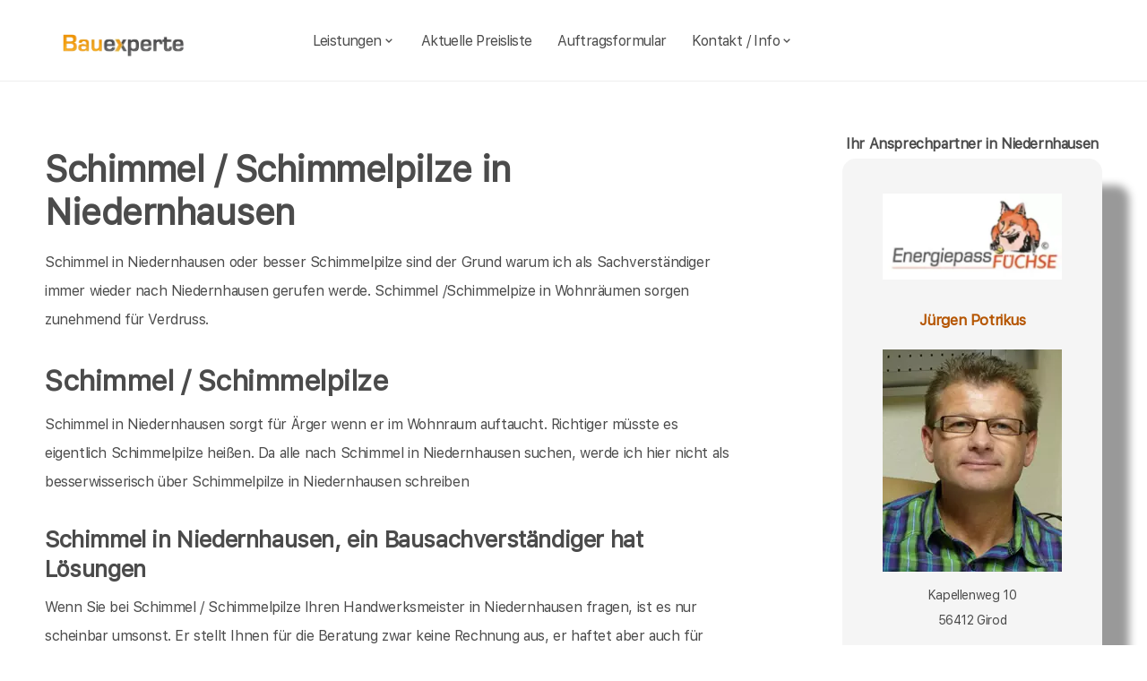

--- FILE ---
content_type: text/html; charset=UTF-8
request_url: https://bauexperte-montabaur.de/Niedernhausen/Schimmel-Schimmelpilze.php
body_size: 6194
content:
<!DOCTYPE html>
<html lang="de">
    <head>
		<meta charset="UTF-8">
		<meta name="author" content="Bauexperte.com">     
		
		<!-- Google tag (gtag.js) -->
<link rel="preconnect" href="https://www.googletagmanager.com">
<link rel="dns-prefetch" href="https://www.googletagmanager.com">
<script>
  window.dataLayer = window.dataLayer || [];
  function gtag(){ dataLayer.push(arguments); }

  // Default: alles denied
  gtag('consent','default',{
    analytics_storage:'denied',
    ad_storage:'denied',
    ad_user_data:'denied',
    ad_personalization:'denied'
  });

  function loadGA(){
    var s = document.createElement('script');
    s.src = 'https://www.googletagmanager.com/gtag/js?id=G-MQWQ4GWH68';
    s.async = true;
    document.head.appendChild(s);

    gtag('js', new Date());
    gtag('config','G-MQWQ4GWH68',{ transport_type:'beacon', send_page_view:true });
  }

  // Diese Funktion ruft DEINE CMP/Banner-Logik auf, wenn Nutzer zustimmt:
  window.onConsentGranted = function(){
    gtag('consent','update',{ analytics_storage:'granted' });
    // Jetzt erst GA laden (optional per idle, muss aber nicht)
    if ('requestIdleCallback' in window) requestIdleCallback(loadGA, {timeout: 1000});
    else loadGA();
  };
</script>	
		
				<meta name="robots" content="index, follow">
        <meta name="viewport" content="width=device-width, initial-scale=1, shrink-to-fit=no">
        <meta name="description" content="Schimmel / Schimmelpilze sollten kein Grund zum Streit sein, TÜV zert. Sachkunde rund um Schimmel im Haus, Bausachverständiger hilft bei Schimmelpilzen in Niedernhausen">
        <title>Niedernhausen Schimmel - Schimmelpilze Bausachverständiger Baugutachter TÜV Zert. für Schimmelpilze in Niedernhausen</title>
		<meta name="keywords" content="Hauskaufberatung, Hauskauf, Niedernhausen, Idstein, Glashütten, Waldems, Wiesbaden, Hünstetten, Taunusstein, Schmitten, Bad Camberg, Hohenstein, Schlangenbad, Bad Schwalbach, Walluf, Aarbergen, Neu-Anspach, Eltville am Rhein, Kiedrich, Selters (Taunus), , Hausbau, Schimmel, Schimmelpilze, Hauskauf, Häuser, Haus, Eigentumswohnung, Etagenwohnung,Blowerdoor, Blower-Door-Test, Luftdicht, Luftdichtigkeit, Thermografie, Thermofotografie, Wärmebild, Wärmebilder, Infrarotfotos, Infrarotfotografie, Infrarotbilder, Außenthermografie,Innenthemografie, Energieberater, Energieberatung, Energiesparberatung, Vorortberatung, Architekt, Baugutachter, Bausachverständiger, Haus kaufen, Immobilie, Immobilien, Bewertung, Wertgutachten, Sachverständiger, Gutachter, Kfw, Fertigstellungsbescheinigung, Kfw-Bescheingung, Bauleitung, Begutachtung, Gutachten, Verkehrswertgutachten, Bauingenieur, Baumeister, Architektur, Architekte, Bausachverständige, Sachverständige, Bafa, Immobiliengutachter, Schimmelgutachten, Schadenbewertung, Sturmschaden, Wasserschaden, Versicherungsschäden, Baubegleitung,baubegleitende Qualitätssicherung, Qualitätsüberwachung, Pfusch, Pfusch am Bau, verdeckte Bauschäden, Verdeckter Mangel, arglistige Täuschung, Schwamm, Hausschwamm, Hauschwamm ,Vorortprogramm, feuchte Wände, Feuchter Keller, nasse Wände, nasser keller, Horizontalsperre, Elementarschäden, Risse, Schäden an Gebäuden">
        <link rel="icon" type="image/x-icon" href="/favicon.ico">
		<link rel="apple-touch-icon" sizes="120x120" href="/apple-touch-icon-120x120-precomposed.png">
		<link rel="apple-touch-icon" sizes="152x152" href="/apple-touch-icon-152x152-precomposed.png">
		<link rel="canonical" href="https://bauexperte-montabaur.de/Niedernhausen/Schimmel-Schimmelpilze.php">

		<meta property="og:title" content="Hauskaufberatung, Gutachter, Energieberatung | bauexperte.com" />
		<meta property="og:description" content="Zertifizierter Baugutachter für Hauskaufberatung, Schimmelprüfung und mehr – jetzt kostenlos anfragen!" />
		<meta property="og:image" content="https://bauexperte-montabaur.de/./partner_neu/potrikus/potrikus_foto.webp" />
		<meta property="og:url" content="https://https://bauexperte-montabaur.de/" />
		<meta property="og:type" content="website" />


	<link rel="preload" as="font" href="/fonts/SFProText-Regular.woff2" type="font/woff2" crossorigin="anonymous">
	<link rel="preload" as="image" href="https://bauexperte-montabaur.de/partner_neu/potrikus/potrikus_foto.webp">
    <!--<link rel="stylesheet" href="/css/styles.min.css">-->
	<link rel="preload" href="/css/styles.min.css" as="style" onload="this.onload=null;this.rel='stylesheet'">
	<noscript><link rel="stylesheet" href="/css/styles.min.css"></noscript>

    <link href="/css/boxicons.min.css" rel="stylesheet" media="print" onload="this.onload=null;this.media='all';">

		
	<script type="application/ld+json"> 
	{
	  "@context" : "https://schema.org",
	  "@type" : "LocalBusiness",
	  "name": "Ihr Baugutachter und Hauskaufberatung in Niedernhausen: Jürgen Potrikus",
	  "image" : "https://bauexperte-montabaur.de/./partner_neu/potrikus/potrikus_foto.webp",
	  "telephone" : "0800-9991510",
	  "email" : "potrikus@bauexperte.com",
	  "address" : {
		"@type" : "PostalAddress",
		"streetAddress" : "Kapellenweg 10",
		"addressLocality" : "Girod",
		"postalCode" : "56412"
	},
	   "geo": {
	   "@type": "GeoCoordinates",
	   "latitude": 50.48444444,
	   "longitude": 8.263888889	  },
	  "url" : "https://bauexperte-montabaur.de/Niedernhausen/Schimmel-Schimmelpilze.php"}
	</script>


    </head>
	
    <body>
		<section class="navbar mainsection">
		      <header id="nav-menu" aria-label="navigation bar">
      <div class="container">
        <div class="nav-start">
          <a class="logo" href="/">
            <img src="/img/bauexperte_logo.webp" class="logo-img" alt="Logo bauexperte.com" width="298" height="55" decoding="async" fetchpriority="high">
          </a>
		</div>
		<div class="nav-menu">
          <nav class="menu">
            <ul class="menu-bar">
              <li>
                <button
                  class="nav-link dropdown-btn"
                  data-dropdown="dropdown1"
                  aria-haspopup="true"
                  aria-expanded="false"
                  aria-label="leistungen"
                >
                  Leistungen
                  <i class="bx bx-chevron-down" aria-hidden="true"></i>
                </button>
                <div id="dropdown1" class="dropdown">
                  <ul>
					<li><a class="dropdown-link" href="/Niedernhausen/Vita.php" title="Bausachverständiger  Potrikus in Niedernhausen">Bausachverständiger Potrikus</a></li>
<li><a class="dropdown-link" href="/Niedernhausen/Immobilien-Hauskauf.php" title="Hauskauf  in Niedernhausen">Hauskauf</a></li>
<li><a class="dropdown-link" href="/Niedernhausen/Baubegleitung.php" title="Hausbau baubegleitende Qualitätssicherung Baubegleitung  in Niedernhausen">Hausbau, baubegleitende Qualitätssicherung</a></li>
<li><a class="dropdown-link" href="/Niedernhausen/Kfw-Sachverstaendigenbescheinigung.php" title="KfW Sachverständiger Bescheinigungen Verwendungsnachweise  in Niedernhausen">KfW-Bescheinigungen</a></li>
<li><a class="dropdown-link" href="/Niedernhausen/Bausachverstaendiger.php" title="Bausachverständiger  in Niedernhausen">Bausachverständiger</a></li>
<li><a class="dropdown-link" href="/Niedernhausen/Energieberater.php" title="Energieberater  in Niedernhausen">Energieberater</a></li>
<li><a class="dropdown-link" href="/Niedernhausen/Energieausweise.php" title="Energieausweise  in Niedernhausen">Der Energieausweis</a></li>
<li><a class="dropdown-link" href="/Niedernhausen/Schimmel-Schimmelpilze.php" title="Schimmel Schimmelpilze  in Niedernhausen">Schimmel Schimmelpilze</a></li>
<li><a class="dropdown-link" href="/Niedernhausen/Baugutachter.php" title="Baugutachter  in Niedernhausen">Baugutachter</a></li>
<li><a class="dropdown-link" href="/Niedernhausen/Hagelschaeden.php" title="Schäden an Gebäuden  in Niedernhausen durch Unwetter">Unwetterschäden</a></li>
<li><a class="dropdown-link" href="/Niedernhausen/nasse_keller-feuchte_waende.php" title="Feuchte Keller, Nasse Wände   in Niedernhausen">Feuchteschäden</a></li>                  </ul>
                </div>
              </li>
              <li><a class="nav-link" href="../Niedernhausen/Kosten-Preise.php" title="Preise als Bausachverständiger  Potrikus in Niedernhausen">Aktuelle Preisliste</a></li>
			  <li><a class="nav-link" href="/auftrag.php" title="Auftrag an Bausachverständiger  Potrikus in Niedernhausen">Auftragsformular</a></li>
			  <li>
                <button
                  class="nav-link dropdown-btn"
                  data-dropdown="dropdown2"
                  aria-haspopup="true"
                  aria-expanded="false"
                  aria-label="kontakt"
                >
                  Kontakt / Info
                  <i class="bx bx-chevron-down" aria-hidden="true"></i>
                </button>
                <div id="dropdown2" class="dropdown">
                  <ul>
					<li><a class="dropdown-link" href="/Niedernhausen/Vita.php" title="Profil Bausachverständiger  Potrikus in Niedernhausen">Über mich, Profil</a></li>
					<li><a class="dropdown-link" href="/kontaktformular.php">Kontaktformular</a></li>
					<li><a class="dropdown-link" href="/Niedernhausen/Vita.php">Vita</a></li>
					<li><a class="dropdown-link" href="/Koblenz/Impressum.php">Impressum</a></li>
					<li><a class="dropdown-link" href="/Koblenz/Impressum.php#DSVGO">DSVGO</a></li>
					</ul>
                </div>
              </li>
            </ul>
          </nav>
        </div>
        <div class="nav-end">
          <div class="right-container">

          </div>

          <button
            id="hamburger"
            aria-label="hamburger"
            aria-haspopup="true"
            aria-expanded="false"
          >
            <i class="bx bx-menu" aria-hidden="true"></i>
          </button>
        </div>
      </div>
    </header>
    <script src="/js/nav.js" defer></script>



	
		</section>
		<section class="main grid-container mainsection">
		  <section class="content grid-item">
			<div>
			<div class="maincontent">
  <h1>Schimmel / Schimmelpilze in Niedernhausen</h1>
  <p>Schimmel in Niedernhausen oder besser Schimmelpilze sind der Grund warum ich als Sachverständiger immer wieder nach 
     Niedernhausen 
  gerufen werde. Schimmel /Schimmelpize in Wohnräumen sorgen zunehmend für Verdruss.</p>
    
  <h2 class="l">Schimmel / Schimmelpilze</h2>
  <p>Schimmel 
    in Niedernhausen sorgt für Ärger wenn er im Wohnraum auftaucht. Richtiger müsste es eigentlich Schimmelpilze heißen. Da alle nach Schimmel
    in Niedernhausen suchen, werde ich hier nicht als besserwisserisch über Schimmelpilze
    in Niedernhausen schreiben
  </p>
  <h3 class="l">Schimmel 
    in Niedernhausen, ein Bausachverständiger hat Lösungen</h3>
  <p>Wenn Sie bei Schimmel / Schimmelpilze Ihren Handwerksmeister 
    in Niedernhausen fragen, ist es nur scheinbar umsonst. Er stellt Ihnen für die Beratung zwar keine Rechnung aus, er haftet aber auch für nichts.
  Unter Umständen verkauft er Ihnen aber einiges aus seinem Leistungskatalog, was bei Schimmel helfen könnte, aber nicht unbedingt auf Ihren Schaden durch Schimmel abgestimmt ist.</p>
  <p>Wir haben schon  Bauschäden 
    in Niedernhausen    durch Schimmelpilz gesehen, bei denen über 10000 € investiert wurden für Spezialdämmungen und für Fenster, weil der Mieter wegen Schimmel Ärger gemacht hat. Der Bausachverständige aber hinterher festgestellt hat, das eine Investition von 500 € vollkommen gereicht hätte. Aber wer will es einem Maler wirklich verdenken, dass er nicht sagt, ich bin hier fehl am Platz, beschäftigen Sie besser meinen Mitbewerber.</p>
  <p><em><strong>Kostenlosen Käse gibt es nur in der Mausefalle</strong class="l"></em><br>
    <em>russisches Sprichwort</em></p>
    <p>Und immer wieder <a href="/Niedernhausen/Schimmel-Schimmelpilze.php"> Schimmel, Schimmelpilze in Niedernhausen</a><br>

</div>	<p>&nbsp;</p>
	<p>Über  Niedernhausen findet man in der <a href="https://de.wikipedia.org/wiki/Niedernhausen" >Wikipedia </a>(Auszug) </p>
	  Niedernhausen ist eine Gemeinde im Taunus in Hessen mit fast 15.000 Einwohnern. Sie liegt im Naturpark Rhein-Taunus, im westlichen Teil des Rhein-Main-Gebietes nördlich von Wiesbaden. Die Ortsteile Niedernhausen (der alleine über die Hälfte der Gesamteinwohner beherbergt) und Königshofen erstrecken sich an den Hängen eines Tals. Der Ortskern befindet sich in der Talsohle. Die Gemeinde ist umgeben von Mischwald (60 Prozent der Gemarkungsfläche). )    noch mehr erfärt man an der Adresse der Stadtverwaltung von Niedernhausen,   Wilrijkplatz, 65527 Niedernhausen oder auf  <a href="https://www.niedernhausen.de/">https://www.niedernhausen.de/</a>
			</div>
		  </section>
		  <section class="vcard grid-item">
			<div><div class="post-preview vcard-head-single">
	        <h3 class="post-title-card" style="background: transparent;">
            <i class='pfeil-vcard pfeil-vcard-links bx bx-chevron-down'></i>Ihr Ansprechpartner in Niedernhausen<i class='pfeil-vcard pfeil-vcard-rechts bx bx-chevron-down'></i>        </h3>
	
	<div class="hidden-content-vcard_koenig"><div class="apple"><a href="/Niedernhausen/Vita.php">						<br><img loading="lazy" fetchpriority="high" decoding="async" width="1452" height="587" class="vcard-gutachter-logo" src="/partner_neu/potrikus/potrikus_logo.webp" alt="Logo bauexperte-montabaur.de.com"><br>						<h4 class="l" style="color: #b55500;"> Jürgen Potrikus<br><br><img class="vcard-gutachter-avatar" fetchpriority="high" decoding="async" width="200" height="248" src="https://bauexperte-montabaur.de/partner_neu/potrikus/potrikus_foto.webp" alt="Bausachverständiger Potrikus"></h4></a><p class='vcard-adresse'>Kapellenweg 10<br>56412   Girod  </p><h5 style="color: #b55500;"><a href="tel:0800-9991510">0800-9991510</a></h5><h5 style="color: #b55500;"><a href="tel:0173-6740285">0173-6740 285</a></h5><p class='vcard-adresse'><a href="mailto:potrikus@bauexperte.com">potrikus@bauexperte.com</a><br>https://bauexperte-montabaur.de</p></div>	</div>
	<br><br>
</div>

<script>
	document.addEventListener('DOMContentLoaded', function() {
	  const toggleLink = document.querySelector('.toggle-link');
	  const hiddenContent = document.querySelector('.hidden-content-vcard');

	  if (toggleLink && hiddenContent) {   // Guard einbauen
		toggleLink.addEventListener('click', function(event) {
		  event.preventDefault();
		  if (window.innerWidth < 1200) {
			hiddenContent.classList.toggle('show');
			toggleLink.classList.toggle('active');
		  }
		});
	  }
	});
</script></div>
		  </section>
		</section>
		<section class="footer mainsection">
		  <div>
			<!-- Footer-->
<footer class="footer-links">
	<h6 style="font-size: 0.7rem;">
		Ich arbeite gern für Sie als <em><strong>Bausachverständiger</strong></em> / Baugutachter in
		<a href="../Niedernhausen/Ablauf-beim-Haus-kaufen.php" style="line-height:3em;padding: 0 10px 0 10px;display: inline-block;">Niedernhausen</a><a href="../Idstein/baubegleitende-qs.php" style="line-height:3em;padding: 0 10px 0 10px;display: inline-block;">Idstein</a><a href="../Glashuetten/Baubetreuung.php" style="line-height:3em;padding: 0 10px 0 10px;display: inline-block;">Glashütten</a><a href="../Waldems/Baubiologe-Baubiologie.php" style="line-height:3em;padding: 0 10px 0 10px;display: inline-block;">Waldems</a><a href="../Wiesbaden/Bauleiter-Bauleitung.php" style="line-height:3em;padding: 0 10px 0 10px;display: inline-block;">Wiesbaden</a><a href="../Huenstetten/Bauleitung.php" style="line-height:3em;padding: 0 10px 0 10px;display: inline-block;">Hünstetten</a><a href="../Taunusstein/Bausachverstaendige.php" style="line-height:3em;padding: 0 10px 0 10px;display: inline-block;">Taunusstein</a><a href="../Schmitten/Bautraeger.php" style="line-height:3em;padding: 0 10px 0 10px;display: inline-block;">Schmitten</a><a href="../Bad-Camberg/Brandschutz-Gutachten.php" style="line-height:3em;padding: 0 10px 0 10px;display: inline-block;">Bad Camberg</a><a href="../Hohenstein/Checkliste-fuer-den-Hauskauf.php" style="line-height:3em;padding: 0 10px 0 10px;display: inline-block;">Hohenstein</a><a href="../Schlangenbad/Haeuser.php" style="line-height:3em;padding: 0 10px 0 10px;display: inline-block;">Schlangenbad</a><a href="../Bad-Schwalbach/Hauskaufhilfe-Gutachter-Umfang.php" style="line-height:3em;padding: 0 10px 0 10px;display: inline-block;">Bad Schwalbach</a><a href="../Walluf/Kosten-Immobiliengutachter.php" style="line-height:3em;padding: 0 10px 0 10px;display: inline-block;">Walluf</a><a href="../Aarbergen/Risiken-beim-Immobilienkauf.php" style="line-height:3em;padding: 0 10px 0 10px;display: inline-block;">Aarbergen</a><a href="../Neu-Anspach/rohrbruch-bautrocknung.php" style="line-height:3em;padding: 0 10px 0 10px;display: inline-block;">Neu-Anspach</a><a href="../Eltville-am-Rhein/Wertgutachten-Haus-kaufen.php" style="line-height:3em;padding: 0 10px 0 10px;display: inline-block;">Eltville am Rhein</a>Kiedrich <a href="../Selters-Taunus/Wohnschadstoffe.php" style="line-height:3em;padding: 0 10px 0 10px;display: inline-block;">Selters (Taunus)</a>		<br><br>Weitere Informationen erhalten Sie ebenfalls auf <a href="https://bauexperte.com">bauexperte.com</a>, <a href="https://hauskauf-gutachter.net">hauskauf-gutachter.net</a> oder <a href="https://bauexperte.club">bauexperte.club</a>.
		<br><br>
		<a href="/Koblenz/Impressum.php#DSVGO">Hinweise zum Datenschutz</a>
		<br><br>
		... wenn Sie einen Bausachverständigen, Energieberater oder Baugutachter brauchen.
	</h6>
	<div class="small text-center text-muted fst-italic"><h6 style="font-size: 0.7rem;">Copyright &copy; bauexperte-montabaur.de 2025</h6></div>
</footer>

		  </div>
		</section>
    </body>
</html>



--- FILE ---
content_type: text/css
request_url: https://bauexperte-montabaur.de/css/boxicons.min.css
body_size: 207
content:
@font-face{font-family:boxicons;src:url(/fonts/boxicons.eot) format("embedded-opentype"),url(/fonts/boxicons.woff2) format("woff2"),url(/fonts/boxicons.woff) format("woff"),url(/fonts/boxicons.ttf) format("truetype"),url(/fonts/boxicons.svg?#boxicons) format("svg");font-display:swap}.bx{font-family:boxicons!important;font-weight:400;font-style:normal;font-variant:normal;line-height:1;text-rendering:auto;display:inline-block;text-transform:none;speak:none;-webkit-font-smoothing:antialiased;-moz-osx-font-smoothing:grayscale}.bx-chevron-down:before{content:"\ea4a"}.bx-chevron-down-circle:before{content:"\ea4b"}.bx-chevron-down-square:before{content:"\ea4c"}.bx-menu:before{content:"\eb5f"}

--- FILE ---
content_type: text/javascript
request_url: https://bauexperte-montabaur.de/js/nav.js
body_size: 347
content:
const dropdownBtn=document.querySelectorAll(".dropdown-btn"),dropdown=document.querySelectorAll(".dropdown"),hamburgerBtn=document.getElementById("hamburger"),navMenu=document.querySelector(".menu"),links=document.querySelectorAll(".dropdown a");function setAriaExpandedFalse(){dropdownBtn.forEach(e=>e.setAttribute("aria-expanded","false"))}function closeDropdownMenu(){dropdown.forEach(e=>{e.classList.remove("active"),e.addEventListener("click",e=>e.stopPropagation())})}function toggleHamburger(){navMenu.classList.toggle("show")}dropdownBtn.forEach(e=>{e.addEventListener("click",function(t){let n=t.currentTarget.dataset.dropdown,o=document.getElementById(n);o.classList.toggle("active"),dropdown.forEach(t=>{t.id!==e.dataset.dropdown&&t.classList.remove("active")}),t.stopPropagation(),e.setAttribute("aria-expanded","false"===e.getAttribute("aria-expanded")?"true":"false")})}),links.forEach(e=>e.addEventListener("click",()=>{closeDropdownMenu(),setAriaExpandedFalse(),toggleHamburger()})),document.documentElement.addEventListener("click",()=>{closeDropdownMenu(),setAriaExpandedFalse()}),document.addEventListener("keydown",e=>{"Escape"===e.key&&(closeDropdownMenu(),setAriaExpandedFalse())}),hamburgerBtn.addEventListener("click",toggleHamburger);